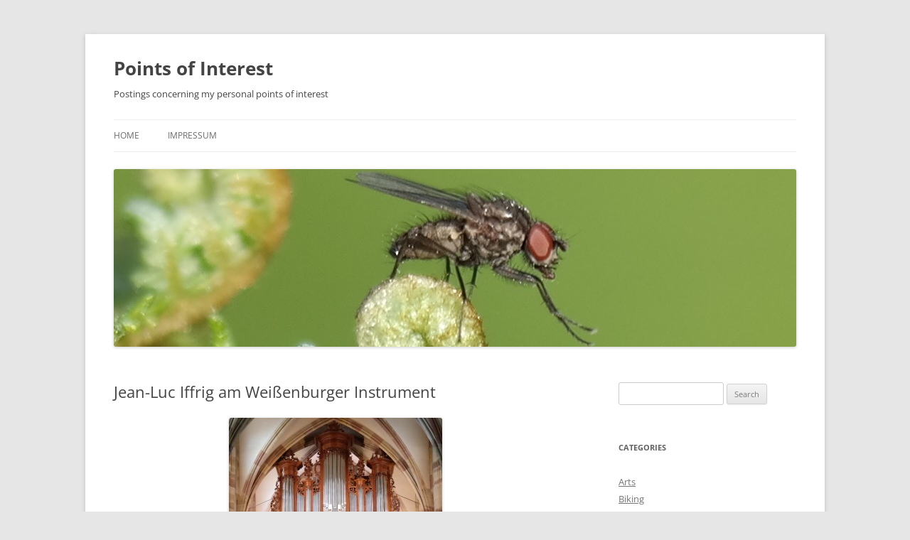

--- FILE ---
content_type: text/html; charset=UTF-8
request_url: https://www.christeck.de/2018/07/29/jean-luc-iffrig-am-weisenburger-instrument/
body_size: 7934
content:
<!DOCTYPE html>
<!--[if IE 7]>
<html class="ie ie7" lang="en-US">
<![endif]-->
<!--[if IE 8]>
<html class="ie ie8" lang="en-US">
<![endif]-->
<!--[if !(IE 7) & !(IE 8)]><!-->
<html lang="en-US">
<!--<![endif]-->
<head>
<meta charset="UTF-8" />
<meta name="viewport" content="width=device-width, initial-scale=1.0" />
<title>Jean-Luc Iffrig am Weißenburger Instrument | Points of Interest</title>
<link rel="profile" href="https://gmpg.org/xfn/11" />
<link rel="pingback" href="https://www.christeck.de/xmlrpc.php">
<!--[if lt IE 9]>
<script src="https://www.christeck.de/wp-content/themes/twentytwelve/js/html5.js?ver=3.7.0" type="text/javascript"></script>
<![endif]-->
<meta name='robots' content='max-image-preview:large' />
<link rel='dns-prefetch' href='//s.w.org' />
<link rel="alternate" type="application/rss+xml" title="Points of Interest &raquo; Feed" href="https://www.christeck.de/feed/" />
<link rel="alternate" type="application/rss+xml" title="Points of Interest &raquo; Comments Feed" href="https://www.christeck.de/comments/feed/" />
<script type="text/javascript">
window._wpemojiSettings = {"baseUrl":"https:\/\/s.w.org\/images\/core\/emoji\/13.1.0\/72x72\/","ext":".png","svgUrl":"https:\/\/s.w.org\/images\/core\/emoji\/13.1.0\/svg\/","svgExt":".svg","source":{"concatemoji":"https:\/\/www.christeck.de\/wp-includes\/js\/wp-emoji-release.min.js?ver=5.9.3"}};
/*! This file is auto-generated */
!function(e,a,t){var n,r,o,i=a.createElement("canvas"),p=i.getContext&&i.getContext("2d");function s(e,t){var a=String.fromCharCode;p.clearRect(0,0,i.width,i.height),p.fillText(a.apply(this,e),0,0);e=i.toDataURL();return p.clearRect(0,0,i.width,i.height),p.fillText(a.apply(this,t),0,0),e===i.toDataURL()}function c(e){var t=a.createElement("script");t.src=e,t.defer=t.type="text/javascript",a.getElementsByTagName("head")[0].appendChild(t)}for(o=Array("flag","emoji"),t.supports={everything:!0,everythingExceptFlag:!0},r=0;r<o.length;r++)t.supports[o[r]]=function(e){if(!p||!p.fillText)return!1;switch(p.textBaseline="top",p.font="600 32px Arial",e){case"flag":return s([127987,65039,8205,9895,65039],[127987,65039,8203,9895,65039])?!1:!s([55356,56826,55356,56819],[55356,56826,8203,55356,56819])&&!s([55356,57332,56128,56423,56128,56418,56128,56421,56128,56430,56128,56423,56128,56447],[55356,57332,8203,56128,56423,8203,56128,56418,8203,56128,56421,8203,56128,56430,8203,56128,56423,8203,56128,56447]);case"emoji":return!s([10084,65039,8205,55357,56613],[10084,65039,8203,55357,56613])}return!1}(o[r]),t.supports.everything=t.supports.everything&&t.supports[o[r]],"flag"!==o[r]&&(t.supports.everythingExceptFlag=t.supports.everythingExceptFlag&&t.supports[o[r]]);t.supports.everythingExceptFlag=t.supports.everythingExceptFlag&&!t.supports.flag,t.DOMReady=!1,t.readyCallback=function(){t.DOMReady=!0},t.supports.everything||(n=function(){t.readyCallback()},a.addEventListener?(a.addEventListener("DOMContentLoaded",n,!1),e.addEventListener("load",n,!1)):(e.attachEvent("onload",n),a.attachEvent("onreadystatechange",function(){"complete"===a.readyState&&t.readyCallback()})),(n=t.source||{}).concatemoji?c(n.concatemoji):n.wpemoji&&n.twemoji&&(c(n.twemoji),c(n.wpemoji)))}(window,document,window._wpemojiSettings);
</script>
<style type="text/css">
img.wp-smiley,
img.emoji {
	display: inline !important;
	border: none !important;
	box-shadow: none !important;
	height: 1em !important;
	width: 1em !important;
	margin: 0 0.07em !important;
	vertical-align: -0.1em !important;
	background: none !important;
	padding: 0 !important;
}
</style>
	<link rel='stylesheet' id='wp-block-library-css'  href='https://www.christeck.de/wp-includes/css/dist/block-library/style.min.css?ver=5.9.3' type='text/css' media='all' />
<style id='wp-block-library-theme-inline-css' type='text/css'>
.wp-block-audio figcaption{color:#555;font-size:13px;text-align:center}.is-dark-theme .wp-block-audio figcaption{color:hsla(0,0%,100%,.65)}.wp-block-code>code{font-family:Menlo,Consolas,monaco,monospace;color:#1e1e1e;padding:.8em 1em;border:1px solid #ddd;border-radius:4px}.wp-block-embed figcaption{color:#555;font-size:13px;text-align:center}.is-dark-theme .wp-block-embed figcaption{color:hsla(0,0%,100%,.65)}.blocks-gallery-caption{color:#555;font-size:13px;text-align:center}.is-dark-theme .blocks-gallery-caption{color:hsla(0,0%,100%,.65)}.wp-block-image figcaption{color:#555;font-size:13px;text-align:center}.is-dark-theme .wp-block-image figcaption{color:hsla(0,0%,100%,.65)}.wp-block-pullquote{border-top:4px solid;border-bottom:4px solid;margin-bottom:1.75em;color:currentColor}.wp-block-pullquote__citation,.wp-block-pullquote cite,.wp-block-pullquote footer{color:currentColor;text-transform:uppercase;font-size:.8125em;font-style:normal}.wp-block-quote{border-left:.25em solid;margin:0 0 1.75em;padding-left:1em}.wp-block-quote cite,.wp-block-quote footer{color:currentColor;font-size:.8125em;position:relative;font-style:normal}.wp-block-quote.has-text-align-right{border-left:none;border-right:.25em solid;padding-left:0;padding-right:1em}.wp-block-quote.has-text-align-center{border:none;padding-left:0}.wp-block-quote.is-large,.wp-block-quote.is-style-large,.wp-block-quote.is-style-plain{border:none}.wp-block-search .wp-block-search__label{font-weight:700}.wp-block-group:where(.has-background){padding:1.25em 2.375em}.wp-block-separator{border:none;border-bottom:2px solid;margin-left:auto;margin-right:auto;opacity:.4}.wp-block-separator:not(.is-style-wide):not(.is-style-dots){width:100px}.wp-block-separator.has-background:not(.is-style-dots){border-bottom:none;height:1px}.wp-block-separator.has-background:not(.is-style-wide):not(.is-style-dots){height:2px}.wp-block-table thead{border-bottom:3px solid}.wp-block-table tfoot{border-top:3px solid}.wp-block-table td,.wp-block-table th{padding:.5em;border:1px solid;word-break:normal}.wp-block-table figcaption{color:#555;font-size:13px;text-align:center}.is-dark-theme .wp-block-table figcaption{color:hsla(0,0%,100%,.65)}.wp-block-video figcaption{color:#555;font-size:13px;text-align:center}.is-dark-theme .wp-block-video figcaption{color:hsla(0,0%,100%,.65)}.wp-block-template-part.has-background{padding:1.25em 2.375em;margin-top:0;margin-bottom:0}
</style>
<style id='global-styles-inline-css' type='text/css'>
body{--wp--preset--color--black: #000000;--wp--preset--color--cyan-bluish-gray: #abb8c3;--wp--preset--color--white: #fff;--wp--preset--color--pale-pink: #f78da7;--wp--preset--color--vivid-red: #cf2e2e;--wp--preset--color--luminous-vivid-orange: #ff6900;--wp--preset--color--luminous-vivid-amber: #fcb900;--wp--preset--color--light-green-cyan: #7bdcb5;--wp--preset--color--vivid-green-cyan: #00d084;--wp--preset--color--pale-cyan-blue: #8ed1fc;--wp--preset--color--vivid-cyan-blue: #0693e3;--wp--preset--color--vivid-purple: #9b51e0;--wp--preset--color--blue: #21759b;--wp--preset--color--dark-gray: #444;--wp--preset--color--medium-gray: #9f9f9f;--wp--preset--color--light-gray: #e6e6e6;--wp--preset--gradient--vivid-cyan-blue-to-vivid-purple: linear-gradient(135deg,rgba(6,147,227,1) 0%,rgb(155,81,224) 100%);--wp--preset--gradient--light-green-cyan-to-vivid-green-cyan: linear-gradient(135deg,rgb(122,220,180) 0%,rgb(0,208,130) 100%);--wp--preset--gradient--luminous-vivid-amber-to-luminous-vivid-orange: linear-gradient(135deg,rgba(252,185,0,1) 0%,rgba(255,105,0,1) 100%);--wp--preset--gradient--luminous-vivid-orange-to-vivid-red: linear-gradient(135deg,rgba(255,105,0,1) 0%,rgb(207,46,46) 100%);--wp--preset--gradient--very-light-gray-to-cyan-bluish-gray: linear-gradient(135deg,rgb(238,238,238) 0%,rgb(169,184,195) 100%);--wp--preset--gradient--cool-to-warm-spectrum: linear-gradient(135deg,rgb(74,234,220) 0%,rgb(151,120,209) 20%,rgb(207,42,186) 40%,rgb(238,44,130) 60%,rgb(251,105,98) 80%,rgb(254,248,76) 100%);--wp--preset--gradient--blush-light-purple: linear-gradient(135deg,rgb(255,206,236) 0%,rgb(152,150,240) 100%);--wp--preset--gradient--blush-bordeaux: linear-gradient(135deg,rgb(254,205,165) 0%,rgb(254,45,45) 50%,rgb(107,0,62) 100%);--wp--preset--gradient--luminous-dusk: linear-gradient(135deg,rgb(255,203,112) 0%,rgb(199,81,192) 50%,rgb(65,88,208) 100%);--wp--preset--gradient--pale-ocean: linear-gradient(135deg,rgb(255,245,203) 0%,rgb(182,227,212) 50%,rgb(51,167,181) 100%);--wp--preset--gradient--electric-grass: linear-gradient(135deg,rgb(202,248,128) 0%,rgb(113,206,126) 100%);--wp--preset--gradient--midnight: linear-gradient(135deg,rgb(2,3,129) 0%,rgb(40,116,252) 100%);--wp--preset--duotone--dark-grayscale: url('#wp-duotone-dark-grayscale');--wp--preset--duotone--grayscale: url('#wp-duotone-grayscale');--wp--preset--duotone--purple-yellow: url('#wp-duotone-purple-yellow');--wp--preset--duotone--blue-red: url('#wp-duotone-blue-red');--wp--preset--duotone--midnight: url('#wp-duotone-midnight');--wp--preset--duotone--magenta-yellow: url('#wp-duotone-magenta-yellow');--wp--preset--duotone--purple-green: url('#wp-duotone-purple-green');--wp--preset--duotone--blue-orange: url('#wp-duotone-blue-orange');--wp--preset--font-size--small: 13px;--wp--preset--font-size--medium: 20px;--wp--preset--font-size--large: 36px;--wp--preset--font-size--x-large: 42px;}.has-black-color{color: var(--wp--preset--color--black) !important;}.has-cyan-bluish-gray-color{color: var(--wp--preset--color--cyan-bluish-gray) !important;}.has-white-color{color: var(--wp--preset--color--white) !important;}.has-pale-pink-color{color: var(--wp--preset--color--pale-pink) !important;}.has-vivid-red-color{color: var(--wp--preset--color--vivid-red) !important;}.has-luminous-vivid-orange-color{color: var(--wp--preset--color--luminous-vivid-orange) !important;}.has-luminous-vivid-amber-color{color: var(--wp--preset--color--luminous-vivid-amber) !important;}.has-light-green-cyan-color{color: var(--wp--preset--color--light-green-cyan) !important;}.has-vivid-green-cyan-color{color: var(--wp--preset--color--vivid-green-cyan) !important;}.has-pale-cyan-blue-color{color: var(--wp--preset--color--pale-cyan-blue) !important;}.has-vivid-cyan-blue-color{color: var(--wp--preset--color--vivid-cyan-blue) !important;}.has-vivid-purple-color{color: var(--wp--preset--color--vivid-purple) !important;}.has-black-background-color{background-color: var(--wp--preset--color--black) !important;}.has-cyan-bluish-gray-background-color{background-color: var(--wp--preset--color--cyan-bluish-gray) !important;}.has-white-background-color{background-color: var(--wp--preset--color--white) !important;}.has-pale-pink-background-color{background-color: var(--wp--preset--color--pale-pink) !important;}.has-vivid-red-background-color{background-color: var(--wp--preset--color--vivid-red) !important;}.has-luminous-vivid-orange-background-color{background-color: var(--wp--preset--color--luminous-vivid-orange) !important;}.has-luminous-vivid-amber-background-color{background-color: var(--wp--preset--color--luminous-vivid-amber) !important;}.has-light-green-cyan-background-color{background-color: var(--wp--preset--color--light-green-cyan) !important;}.has-vivid-green-cyan-background-color{background-color: var(--wp--preset--color--vivid-green-cyan) !important;}.has-pale-cyan-blue-background-color{background-color: var(--wp--preset--color--pale-cyan-blue) !important;}.has-vivid-cyan-blue-background-color{background-color: var(--wp--preset--color--vivid-cyan-blue) !important;}.has-vivid-purple-background-color{background-color: var(--wp--preset--color--vivid-purple) !important;}.has-black-border-color{border-color: var(--wp--preset--color--black) !important;}.has-cyan-bluish-gray-border-color{border-color: var(--wp--preset--color--cyan-bluish-gray) !important;}.has-white-border-color{border-color: var(--wp--preset--color--white) !important;}.has-pale-pink-border-color{border-color: var(--wp--preset--color--pale-pink) !important;}.has-vivid-red-border-color{border-color: var(--wp--preset--color--vivid-red) !important;}.has-luminous-vivid-orange-border-color{border-color: var(--wp--preset--color--luminous-vivid-orange) !important;}.has-luminous-vivid-amber-border-color{border-color: var(--wp--preset--color--luminous-vivid-amber) !important;}.has-light-green-cyan-border-color{border-color: var(--wp--preset--color--light-green-cyan) !important;}.has-vivid-green-cyan-border-color{border-color: var(--wp--preset--color--vivid-green-cyan) !important;}.has-pale-cyan-blue-border-color{border-color: var(--wp--preset--color--pale-cyan-blue) !important;}.has-vivid-cyan-blue-border-color{border-color: var(--wp--preset--color--vivid-cyan-blue) !important;}.has-vivid-purple-border-color{border-color: var(--wp--preset--color--vivid-purple) !important;}.has-vivid-cyan-blue-to-vivid-purple-gradient-background{background: var(--wp--preset--gradient--vivid-cyan-blue-to-vivid-purple) !important;}.has-light-green-cyan-to-vivid-green-cyan-gradient-background{background: var(--wp--preset--gradient--light-green-cyan-to-vivid-green-cyan) !important;}.has-luminous-vivid-amber-to-luminous-vivid-orange-gradient-background{background: var(--wp--preset--gradient--luminous-vivid-amber-to-luminous-vivid-orange) !important;}.has-luminous-vivid-orange-to-vivid-red-gradient-background{background: var(--wp--preset--gradient--luminous-vivid-orange-to-vivid-red) !important;}.has-very-light-gray-to-cyan-bluish-gray-gradient-background{background: var(--wp--preset--gradient--very-light-gray-to-cyan-bluish-gray) !important;}.has-cool-to-warm-spectrum-gradient-background{background: var(--wp--preset--gradient--cool-to-warm-spectrum) !important;}.has-blush-light-purple-gradient-background{background: var(--wp--preset--gradient--blush-light-purple) !important;}.has-blush-bordeaux-gradient-background{background: var(--wp--preset--gradient--blush-bordeaux) !important;}.has-luminous-dusk-gradient-background{background: var(--wp--preset--gradient--luminous-dusk) !important;}.has-pale-ocean-gradient-background{background: var(--wp--preset--gradient--pale-ocean) !important;}.has-electric-grass-gradient-background{background: var(--wp--preset--gradient--electric-grass) !important;}.has-midnight-gradient-background{background: var(--wp--preset--gradient--midnight) !important;}.has-small-font-size{font-size: var(--wp--preset--font-size--small) !important;}.has-medium-font-size{font-size: var(--wp--preset--font-size--medium) !important;}.has-large-font-size{font-size: var(--wp--preset--font-size--large) !important;}.has-x-large-font-size{font-size: var(--wp--preset--font-size--x-large) !important;}
</style>
<link rel='stylesheet' id='osm-map-css-css'  href='https://www.christeck.de/wp-content/plugins/osm/css/osm_map.css?ver=5.9.3' type='text/css' media='all' />
<link rel='stylesheet' id='osm-ol3-css-css'  href='https://www.christeck.de/wp-content/plugins/osm/js/OL/7.1.0/ol.css?ver=5.9.3' type='text/css' media='all' />
<link rel='stylesheet' id='osm-ol3-ext-css-css'  href='https://www.christeck.de/wp-content/plugins/osm/css/osm_map_v3.css?ver=5.9.3' type='text/css' media='all' />
<link rel='stylesheet' id='twentytwelve-fonts-css'  href='https://www.christeck.de/wp-content/themes/twentytwelve/fonts/font-open-sans.css?ver=20230328' type='text/css' media='all' />
<link rel='stylesheet' id='twentytwelve-style-css'  href='https://www.christeck.de/wp-content/themes/twentytwelve/style.css?ver=20250715' type='text/css' media='all' />
<link rel='stylesheet' id='twentytwelve-block-style-css'  href='https://www.christeck.de/wp-content/themes/twentytwelve/css/blocks.css?ver=20240812' type='text/css' media='all' />
<!--[if lt IE 9]>
<link rel='stylesheet' id='twentytwelve-ie-css'  href='https://www.christeck.de/wp-content/themes/twentytwelve/css/ie.css?ver=20240722' type='text/css' media='all' />
<![endif]-->
<script type='text/javascript' src='https://www.christeck.de/wp-includes/js/jquery/jquery.min.js?ver=3.6.0' id='jquery-core-js'></script>
<script type='text/javascript' src='https://www.christeck.de/wp-includes/js/jquery/jquery-migrate.min.js?ver=3.3.2' id='jquery-migrate-js'></script>
<script type='text/javascript' src='https://www.christeck.de/wp-content/plugins/osm/js/OL/2.13.1/OpenLayers.js?ver=5.9.3' id='osm-ol-library-js'></script>
<script type='text/javascript' src='https://www.christeck.de/wp-content/plugins/osm/js/OSM/openlayers/OpenStreetMap.js?ver=5.9.3' id='osm-osm-library-js'></script>
<script type='text/javascript' src='https://www.christeck.de/wp-content/plugins/osm/js/OSeaM/harbours.js?ver=5.9.3' id='osm-harbours-library-js'></script>
<script type='text/javascript' src='https://www.christeck.de/wp-content/plugins/osm/js/OSeaM/map_utils.js?ver=5.9.3' id='osm-map-utils-library-js'></script>
<script type='text/javascript' src='https://www.christeck.de/wp-content/plugins/osm/js/OSeaM/utilities.js?ver=5.9.3' id='osm-utilities-library-js'></script>
<script type='text/javascript' src='https://www.christeck.de/wp-content/plugins/osm/js/osm-plugin-lib.js?ver=5.9.3' id='OsmScript-js'></script>
<script type='text/javascript' src='https://www.christeck.de/wp-content/plugins/osm/js/polyfill/v2/polyfill.min.js?features=requestAnimationFrame%2CElement.prototype.classList%2CURL&#038;ver=5.9.3' id='osm-polyfill-js'></script>
<script type='text/javascript' src='https://www.christeck.de/wp-content/plugins/osm/js/OL/7.1.0/ol.js?ver=5.9.3' id='osm-ol3-library-js'></script>
<script type='text/javascript' src='https://www.christeck.de/wp-content/plugins/osm/js/osm-v3-plugin-lib.js?ver=5.9.3' id='osm-ol3-ext-library-js'></script>
<script type='text/javascript' src='https://www.christeck.de/wp-content/plugins/osm/js/osm-metabox-events.js?ver=5.9.3' id='osm-ol3-metabox-events-js'></script>
<script type='text/javascript' src='https://www.christeck.de/wp-content/plugins/osm/js/osm-startup-lib.js?ver=5.9.3' id='osm-map-startup-js'></script>
<link rel="https://api.w.org/" href="https://www.christeck.de/wp-json/" /><link rel="alternate" type="application/json" href="https://www.christeck.de/wp-json/wp/v2/posts/11571" /><link rel="EditURI" type="application/rsd+xml" title="RSD" href="https://www.christeck.de/xmlrpc.php?rsd" />
<link rel="wlwmanifest" type="application/wlwmanifest+xml" href="https://www.christeck.de/wp-includes/wlwmanifest.xml" /> 
<meta name="generator" content="WordPress 5.9.3" />
<link rel="canonical" href="https://www.christeck.de/2018/07/29/jean-luc-iffrig-am-weisenburger-instrument/" />
<link rel='shortlink' href='https://www.christeck.de/?p=11571' />
<link rel="alternate" type="application/json+oembed" href="https://www.christeck.de/wp-json/oembed/1.0/embed?url=https%3A%2F%2Fwww.christeck.de%2F2018%2F07%2F29%2Fjean-luc-iffrig-am-weisenburger-instrument%2F" />
<link rel="alternate" type="text/xml+oembed" href="https://www.christeck.de/wp-json/oembed/1.0/embed?url=https%3A%2F%2Fwww.christeck.de%2F2018%2F07%2F29%2Fjean-luc-iffrig-am-weisenburger-instrument%2F&#038;format=xml" />
<script type="text/javascript"> 

/**  all layers have to be in this global array - in further process each map will have something like vectorM[map_ol3js_n][layer_n] */
var vectorM = [[]];


/** put translations from PHP/mo to JavaScript */
var translations = [];

/** global GET-Parameters */
var HTTP_GET_VARS = [];

</script><!-- OSM plugin V6.1.9: did not add geo meta tags. --> 
	<style type="text/css" id="twentytwelve-header-css">
			.site-header h1 a,
		.site-header h2 {
			color: #444;
		}
		</style>
	</head>

<body class="post-template-default single single-post postid-11571 single-format-standard wp-embed-responsive custom-font-enabled">
<svg xmlns="http://www.w3.org/2000/svg" viewBox="0 0 0 0" width="0" height="0" focusable="false" role="none" style="visibility: hidden; position: absolute; left: -9999px; overflow: hidden;" ><defs><filter id="wp-duotone-dark-grayscale"><feColorMatrix color-interpolation-filters="sRGB" type="matrix" values=" .299 .587 .114 0 0 .299 .587 .114 0 0 .299 .587 .114 0 0 .299 .587 .114 0 0 " /><feComponentTransfer color-interpolation-filters="sRGB" ><feFuncR type="table" tableValues="0 0.49803921568627" /><feFuncG type="table" tableValues="0 0.49803921568627" /><feFuncB type="table" tableValues="0 0.49803921568627" /><feFuncA type="table" tableValues="1 1" /></feComponentTransfer><feComposite in2="SourceGraphic" operator="in" /></filter></defs></svg><svg xmlns="http://www.w3.org/2000/svg" viewBox="0 0 0 0" width="0" height="0" focusable="false" role="none" style="visibility: hidden; position: absolute; left: -9999px; overflow: hidden;" ><defs><filter id="wp-duotone-grayscale"><feColorMatrix color-interpolation-filters="sRGB" type="matrix" values=" .299 .587 .114 0 0 .299 .587 .114 0 0 .299 .587 .114 0 0 .299 .587 .114 0 0 " /><feComponentTransfer color-interpolation-filters="sRGB" ><feFuncR type="table" tableValues="0 1" /><feFuncG type="table" tableValues="0 1" /><feFuncB type="table" tableValues="0 1" /><feFuncA type="table" tableValues="1 1" /></feComponentTransfer><feComposite in2="SourceGraphic" operator="in" /></filter></defs></svg><svg xmlns="http://www.w3.org/2000/svg" viewBox="0 0 0 0" width="0" height="0" focusable="false" role="none" style="visibility: hidden; position: absolute; left: -9999px; overflow: hidden;" ><defs><filter id="wp-duotone-purple-yellow"><feColorMatrix color-interpolation-filters="sRGB" type="matrix" values=" .299 .587 .114 0 0 .299 .587 .114 0 0 .299 .587 .114 0 0 .299 .587 .114 0 0 " /><feComponentTransfer color-interpolation-filters="sRGB" ><feFuncR type="table" tableValues="0.54901960784314 0.98823529411765" /><feFuncG type="table" tableValues="0 1" /><feFuncB type="table" tableValues="0.71764705882353 0.25490196078431" /><feFuncA type="table" tableValues="1 1" /></feComponentTransfer><feComposite in2="SourceGraphic" operator="in" /></filter></defs></svg><svg xmlns="http://www.w3.org/2000/svg" viewBox="0 0 0 0" width="0" height="0" focusable="false" role="none" style="visibility: hidden; position: absolute; left: -9999px; overflow: hidden;" ><defs><filter id="wp-duotone-blue-red"><feColorMatrix color-interpolation-filters="sRGB" type="matrix" values=" .299 .587 .114 0 0 .299 .587 .114 0 0 .299 .587 .114 0 0 .299 .587 .114 0 0 " /><feComponentTransfer color-interpolation-filters="sRGB" ><feFuncR type="table" tableValues="0 1" /><feFuncG type="table" tableValues="0 0.27843137254902" /><feFuncB type="table" tableValues="0.5921568627451 0.27843137254902" /><feFuncA type="table" tableValues="1 1" /></feComponentTransfer><feComposite in2="SourceGraphic" operator="in" /></filter></defs></svg><svg xmlns="http://www.w3.org/2000/svg" viewBox="0 0 0 0" width="0" height="0" focusable="false" role="none" style="visibility: hidden; position: absolute; left: -9999px; overflow: hidden;" ><defs><filter id="wp-duotone-midnight"><feColorMatrix color-interpolation-filters="sRGB" type="matrix" values=" .299 .587 .114 0 0 .299 .587 .114 0 0 .299 .587 .114 0 0 .299 .587 .114 0 0 " /><feComponentTransfer color-interpolation-filters="sRGB" ><feFuncR type="table" tableValues="0 0" /><feFuncG type="table" tableValues="0 0.64705882352941" /><feFuncB type="table" tableValues="0 1" /><feFuncA type="table" tableValues="1 1" /></feComponentTransfer><feComposite in2="SourceGraphic" operator="in" /></filter></defs></svg><svg xmlns="http://www.w3.org/2000/svg" viewBox="0 0 0 0" width="0" height="0" focusable="false" role="none" style="visibility: hidden; position: absolute; left: -9999px; overflow: hidden;" ><defs><filter id="wp-duotone-magenta-yellow"><feColorMatrix color-interpolation-filters="sRGB" type="matrix" values=" .299 .587 .114 0 0 .299 .587 .114 0 0 .299 .587 .114 0 0 .299 .587 .114 0 0 " /><feComponentTransfer color-interpolation-filters="sRGB" ><feFuncR type="table" tableValues="0.78039215686275 1" /><feFuncG type="table" tableValues="0 0.94901960784314" /><feFuncB type="table" tableValues="0.35294117647059 0.47058823529412" /><feFuncA type="table" tableValues="1 1" /></feComponentTransfer><feComposite in2="SourceGraphic" operator="in" /></filter></defs></svg><svg xmlns="http://www.w3.org/2000/svg" viewBox="0 0 0 0" width="0" height="0" focusable="false" role="none" style="visibility: hidden; position: absolute; left: -9999px; overflow: hidden;" ><defs><filter id="wp-duotone-purple-green"><feColorMatrix color-interpolation-filters="sRGB" type="matrix" values=" .299 .587 .114 0 0 .299 .587 .114 0 0 .299 .587 .114 0 0 .299 .587 .114 0 0 " /><feComponentTransfer color-interpolation-filters="sRGB" ><feFuncR type="table" tableValues="0.65098039215686 0.40392156862745" /><feFuncG type="table" tableValues="0 1" /><feFuncB type="table" tableValues="0.44705882352941 0.4" /><feFuncA type="table" tableValues="1 1" /></feComponentTransfer><feComposite in2="SourceGraphic" operator="in" /></filter></defs></svg><svg xmlns="http://www.w3.org/2000/svg" viewBox="0 0 0 0" width="0" height="0" focusable="false" role="none" style="visibility: hidden; position: absolute; left: -9999px; overflow: hidden;" ><defs><filter id="wp-duotone-blue-orange"><feColorMatrix color-interpolation-filters="sRGB" type="matrix" values=" .299 .587 .114 0 0 .299 .587 .114 0 0 .299 .587 .114 0 0 .299 .587 .114 0 0 " /><feComponentTransfer color-interpolation-filters="sRGB" ><feFuncR type="table" tableValues="0.098039215686275 1" /><feFuncG type="table" tableValues="0 0.66274509803922" /><feFuncB type="table" tableValues="0.84705882352941 0.41960784313725" /><feFuncA type="table" tableValues="1 1" /></feComponentTransfer><feComposite in2="SourceGraphic" operator="in" /></filter></defs></svg><div id="page" class="hfeed site">
	<a class="screen-reader-text skip-link" href="#content">Skip to content</a>
	<header id="masthead" class="site-header">
		<hgroup>
					<h1 class="site-title"><a href="https://www.christeck.de/" rel="home" >Points of Interest</a></h1>
			<h2 class="site-description">Postings concerning my personal points of interest</h2>
		</hgroup>

		<nav id="site-navigation" class="main-navigation">
			<button class="menu-toggle">Menu</button>
			<div class="nav-menu"><ul>
<li ><a href="https://www.christeck.de/">Home</a></li><li class="page_item page-item-2"><a href="https://www.christeck.de/about/">Impressum</a></li>
</ul></div>
		</nav><!-- #site-navigation -->

				<a href="https://www.christeck.de/"  rel="home"><img src="https://www.christeck.de/wp-content/uploads/2013/07/cropped-20130706-0142-BlogHeaderFlyOnFern3.jpg" width="960" height="250" alt="Points of Interest" class="header-image" srcset="https://www.christeck.de/wp-content/uploads/2013/07/cropped-20130706-0142-BlogHeaderFlyOnFern3.jpg 960w, https://www.christeck.de/wp-content/uploads/2013/07/cropped-20130706-0142-BlogHeaderFlyOnFern3-300x78.jpg 300w, https://www.christeck.de/wp-content/uploads/2013/07/cropped-20130706-0142-BlogHeaderFlyOnFern3-624x162.jpg 624w" sizes="(max-width: 960px) 100vw, 960px" /></a>
			</header><!-- #masthead -->

	<div id="main" class="wrapper">

	<div id="primary" class="site-content">
		<div id="content" role="main">

			
				
	<article id="post-11571" class="post-11571 post type-post status-publish format-standard hentry category-organ-music">
				<header class="entry-header">
			
						<h1 class="entry-title">Jean-Luc Iffrig am Weißenburger Instrument</h1>
								</header><!-- .entry-header -->

				<div class="entry-content">
			<p><a href="https://www.christeck.de/wp-content/uploads/christeck.de/2013/08/Lorgue-Dubois-de-Wissembourg-new.jpg"><img src="https://www.christeck.de/wp-content/uploads/christeck.de/2013/08/Lorgue-Dubois-de-Wissembourg-new-300x300.jpg" alt="" width="300" height="300" class="aligncenter size-medium wp-image-8146" srcset="https://www.christeck.de/wp-content/uploads/2013/08/Lorgue-Dubois-de-Wissembourg-new-300x300.jpg 300w, https://www.christeck.de/wp-content/uploads/2013/08/Lorgue-Dubois-de-Wissembourg-new-150x150.jpg 150w, https://www.christeck.de/wp-content/uploads/2013/08/Lorgue-Dubois-de-Wissembourg-new-1022x1024.jpg 1022w, https://www.christeck.de/wp-content/uploads/2013/08/Lorgue-Dubois-de-Wissembourg-new-624x625.jpg 624w, https://www.christeck.de/wp-content/uploads/2013/08/Lorgue-Dubois-de-Wissembourg-new.jpg 1198w" sizes="(max-width: 300px) 100vw, 300px" /></a></p>
<p>Heute fand ein tolles Konzert mit Jean-Luc Iffrig statt. Seine Spieltechnik und saubere Rhythmik haben mich genauso beeindruckt wie die erfrischende Registrierung. Das Programm:</p>
<ul>
<li>Georg Muffat (1653-1704) &#8211; Toccata Prima</li>
<li>François Couperin (1668-1733) &#8211; Messe des paroisses &#8211; Plein Jeu (Et in terra pax)</li>
<li>François Couperin (1668-1733) &#8211; Messe des paroisses &#8211; Petite fugue sur le cromorne</li>
<li>François Couperin (1668-1733) &#8211; Messe des paroisses &#8211; Dialogue</li>
<li>François Couperin (1668-1733) &#8211; Messe des paroisses &#8211; Trio à 2 dessous de chromhorne et la basse de tierce</li>
<li>François Couperin (1668-1733) &#8211; Messe des paroisses &#8211; Tierce en taille</li>
<li>François Couperin (1668-1733) &#8211; Messe des paroisses &#8211; Dialogue sur les Grands Jeux</li>
<li>Johann Sebastian Bach (1685-1750) &#8211; Leipziger Choräle &#8211; Schmücke dich, o liebe Seele (BWV 654)</li>
<li>Alexandre Boëly (1785-1858) &#8211; Rentrée de la procession N° 14 Op. 42</li>
<li>Alexandre Boëly (1785-1858) &#8211; Prélude d&#8217;orgue à 2 clavier séparés et pédale obligé Op. 18 N° 2</li>
<li>Alexandre Boëly (1785-1858) &#8211; Andante con moto Op. 18 N° 2</li>
<li>Alexandre Boëly (1785-1858) &#8211; Tierce en taille Op. 12 N° 8</li>
<li>Alexandre Boëly (1785-1858) &#8211; Grand Chœur N°4 Op. 10</li>
</ul>
					</div><!-- .entry-content -->
		
		<footer class="entry-meta">
			This entry was posted in <a href="https://www.christeck.de/category/organ-music/" rel="category tag">Organ Music</a> on <a href="https://www.christeck.de/2018/07/29/jean-luc-iffrig-am-weisenburger-instrument/" title="19:35" rel="bookmark"><time class="entry-date" datetime="2018-07-29T19:35:40+02:00">2018-07-29</time></a><span class="by-author"> by <span class="author vcard"><a class="url fn n" href="https://www.christeck.de/author/ce/" title="View all posts by ce" rel="author">ce</a></span></span>.								</footer><!-- .entry-meta -->
	</article><!-- #post -->

				<nav class="nav-single">
					<h3 class="assistive-text">Post navigation</h3>
					<span class="nav-previous"><a href="https://www.christeck.de/2018/07/15/elise-rollin-am-weisenburger-instrument/" rel="prev"><span class="meta-nav">&larr;</span> Elise Rollin am Weißenburger Instrument</a></span>
					<span class="nav-next"><a href="https://www.christeck.de/2018/08/05/aurore-baal-am-weisenburger-instrument/" rel="next">Aurore Baal am Weißenburger Instrument <span class="meta-nav">&rarr;</span></a></span>
				</nav><!-- .nav-single -->

				
<div id="comments" class="comments-area">

	
	
	
</div><!-- #comments .comments-area -->

			
		</div><!-- #content -->
	</div><!-- #primary -->


			<div id="secondary" class="widget-area" role="complementary">
			<aside id="search-3" class="widget widget_search"><form role="search" method="get" id="searchform" class="searchform" action="https://www.christeck.de/">
				<div>
					<label class="screen-reader-text" for="s">Search for:</label>
					<input type="text" value="" name="s" id="s" />
					<input type="submit" id="searchsubmit" value="Search" />
				</div>
			</form></aside><aside id="categories-3" class="widget widget_categories"><h3 class="widget-title">Categories</h3>
			<ul>
					<li class="cat-item cat-item-30"><a href="https://www.christeck.de/category/arts/">Arts</a>
</li>
	<li class="cat-item cat-item-34"><a href="https://www.christeck.de/category/biking/">Biking</a>
</li>
	<li class="cat-item cat-item-20"><a href="https://www.christeck.de/category/coding/">Coding</a>
</li>
	<li class="cat-item cat-item-10"><a href="https://www.christeck.de/category/gadgets/" title="toys for men :)">Gadgets</a>
</li>
	<li class="cat-item cat-item-15"><a href="https://www.christeck.de/category/history/">History</a>
</li>
	<li class="cat-item cat-item-9"><a href="https://www.christeck.de/category/lifestyle/" title="Stuff about common interest">Lifestyle</a>
</li>
	<li class="cat-item cat-item-14"><a href="https://www.christeck.de/category/literature/">Literature</a>
</li>
	<li class="cat-item cat-item-6"><a href="https://www.christeck.de/category/music/" title="Anything that belongs to (making) Music">Music</a>
</li>
	<li class="cat-item cat-item-7"><a href="https://www.christeck.de/category/musical-instruments/" title="Posts about musical instruments, may be hard- or even software">Musical Instruments</a>
</li>
	<li class="cat-item cat-item-24"><a href="https://www.christeck.de/category/nature/">Nature</a>
</li>
	<li class="cat-item cat-item-4"><a href="https://www.christeck.de/category/openstreetmap/" title="Anything that belongs to openstreetmap">Openstreetmap</a>
</li>
	<li class="cat-item cat-item-32"><a href="https://www.christeck.de/category/organ-music/">Organ Music</a>
</li>
	<li class="cat-item cat-item-5"><a href="https://www.christeck.de/category/outdoor/" title="Everything that belongs to biking, hiking and other outdoor activities">Outdoor</a>
</li>
	<li class="cat-item cat-item-16"><a href="https://www.christeck.de/category/pictures/">Pictures</a>
</li>
	<li class="cat-item cat-item-3"><a href="https://www.christeck.de/category/products/" title="Software and tools I released ">Products</a>
</li>
	<li class="cat-item cat-item-35"><a href="https://www.christeck.de/category/sheet-music/">Sheet Music</a>
</li>
	<li class="cat-item cat-item-12"><a href="https://www.christeck.de/category/society/">society</a>
</li>
	<li class="cat-item cat-item-2"><a href="https://www.christeck.de/category/software/" title="Interesting tools">Software</a>
</li>
	<li class="cat-item cat-item-13"><a href="https://www.christeck.de/category/travel/">Travel</a>
</li>
	<li class="cat-item cat-item-1"><a href="https://www.christeck.de/category/uncategorized/">Uncategorized</a>
</li>
			</ul>

			</aside><aside id="meta-3" class="widget widget_meta"><h3 class="widget-title">Meta</h3>
		<ul>
						<li><a href="https://www.christeck.de/wp-login.php">Log in</a></li>
			<li><a href="https://www.christeck.de/feed/">Entries feed</a></li>
			<li><a href="https://www.christeck.de/comments/feed/">Comments feed</a></li>

			<li><a href="https://wordpress.org/">WordPress.org</a></li>
		</ul>

		</aside><aside id="tag_cloud-3" class="widget widget_tag_cloud"><h3 class="widget-title">Tags</h3><div class="tagcloud"><ul class='wp-tag-cloud' role='list'>
	<li><a href="https://www.christeck.de/tag/macarons/" class="tag-cloud-link tag-link-41 tag-link-position-1" style="font-size: 8pt;" aria-label="macarons (1 item)">macarons</a></li>
	<li><a href="https://www.christeck.de/tag/rebert/" class="tag-cloud-link tag-link-40 tag-link-position-2" style="font-size: 8pt;" aria-label="rebert (1 item)">rebert</a></li>
	<li><a href="https://www.christeck.de/tag/synthesizers/" class="tag-cloud-link tag-link-38 tag-link-position-3" style="font-size: 8pt;" aria-label="Synthesizers (1 item)">Synthesizers</a></li>
	<li><a href="https://www.christeck.de/tag/wissembourg/" class="tag-cloud-link tag-link-39 tag-link-position-4" style="font-size: 8pt;" aria-label="wissembourg (1 item)">wissembourg</a></li>
</ul>
</div>
</aside>		</div><!-- #secondary -->
		</div><!-- #main .wrapper -->
	<footer id="colophon" role="contentinfo">
		<div class="site-info">
						<a class="privacy-policy-link" href="https://www.christeck.de/about/">Impressum</a><span role="separator" aria-hidden="true"></span>			<a href="https://wordpress.org/" class="imprint" title="Semantic Personal Publishing Platform">
				Proudly powered by WordPress			</a>
		</div><!-- .site-info -->
	</footer><!-- #colophon -->
</div><!-- #page -->

<script type='text/javascript' src='https://www.christeck.de/wp-content/themes/twentytwelve/js/navigation.js?ver=20250303' id='twentytwelve-navigation-js'></script>
</body>
</html>
